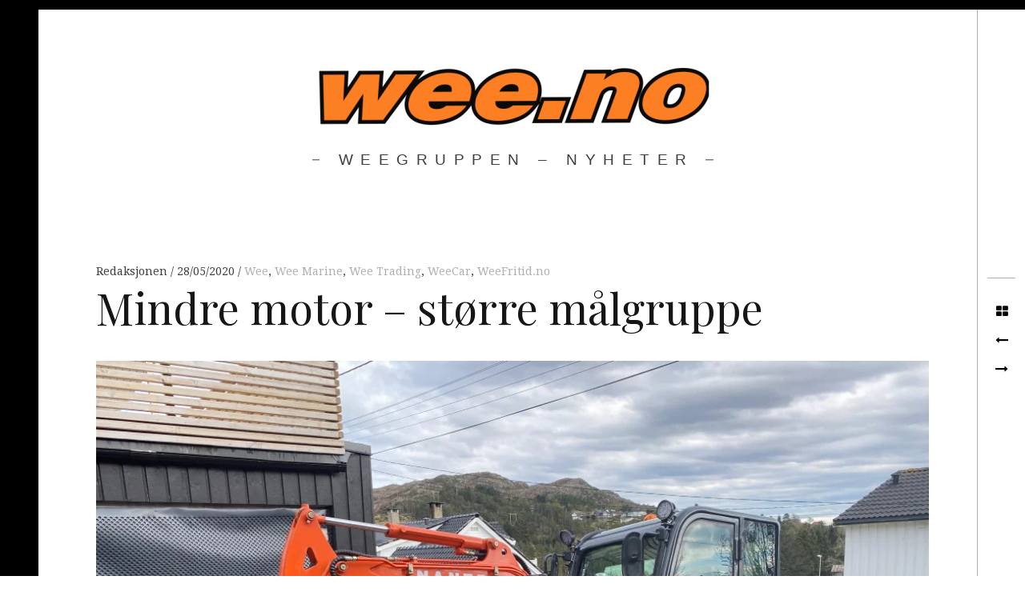

--- FILE ---
content_type: text/html; charset=UTF-8
request_url: https://nyheter.wee.no/?p=1739
body_size: 9352
content:
<!DOCTYPE html>
<!--[if IE 9]>
<html class="ie9 lt-ie10" lang="nb-NO"> <![endif]-->
<!--[if (gt IE 9)|!(IE)]><!-->
<html lang="nb-NO"> <!--<![endif]-->
<head>
	<meta charset="UTF-8">
	<meta name="viewport" content="width=device-width, height=device-height, initial-scale=1, user-scalable=no">
	<link rel="profile" href="http://gmpg.org/xfn/11">
	<link rel="pingback" href="https://nyheter.wee.no/xmlrpc.php">

	<link href="https://fonts.googleapis.com" rel="preconnect" crossorigin><link href="https://fonts.gstatic.com" rel="preconnect" crossorigin><title>Mindre motor – større målgruppe</title>
<link rel='dns-prefetch' href='//secure.gravatar.com' />
<link rel='dns-prefetch' href='//v0.wordpress.com' />
<link rel='dns-prefetch' href='//fonts.googleapis.com' />
<link rel='dns-prefetch' href='//s.w.org' />
<link rel='dns-prefetch' href='//i0.wp.com' />
<link rel='dns-prefetch' href='//i1.wp.com' />
<link rel='dns-prefetch' href='//i2.wp.com' />
<link rel="alternate" type="application/rss+xml" title=" &raquo; strøm" href="https://nyheter.wee.no" />
<link rel="alternate" type="application/rss+xml" title=" &raquo; kommentarstrøm" href="https://nyheter.wee.no/?feed=comments-rss2" />
<!-- This site uses the Google Analytics by ExactMetrics plugin v6.3.0 - Using Analytics tracking - https://www.exactmetrics.com/ -->
<!-- Note: ExactMetrics is not currently configured on this site. The site owner needs to authenticate with Google Analytics in the ExactMetrics settings panel. -->
<!-- No UA code set -->
<!-- / Google Analytics by ExactMetrics -->
		<script type="text/javascript">
			window._wpemojiSettings = {"baseUrl":"https:\/\/s.w.org\/images\/core\/emoji\/13.0.0\/72x72\/","ext":".png","svgUrl":"https:\/\/s.w.org\/images\/core\/emoji\/13.0.0\/svg\/","svgExt":".svg","source":{"concatemoji":"https:\/\/nyheter.wee.no\/wp-includes\/js\/wp-emoji-release.min.js?ver=5.5.17"}};
			!function(e,a,t){var n,r,o,i=a.createElement("canvas"),p=i.getContext&&i.getContext("2d");function s(e,t){var a=String.fromCharCode;p.clearRect(0,0,i.width,i.height),p.fillText(a.apply(this,e),0,0);e=i.toDataURL();return p.clearRect(0,0,i.width,i.height),p.fillText(a.apply(this,t),0,0),e===i.toDataURL()}function c(e){var t=a.createElement("script");t.src=e,t.defer=t.type="text/javascript",a.getElementsByTagName("head")[0].appendChild(t)}for(o=Array("flag","emoji"),t.supports={everything:!0,everythingExceptFlag:!0},r=0;r<o.length;r++)t.supports[o[r]]=function(e){if(!p||!p.fillText)return!1;switch(p.textBaseline="top",p.font="600 32px Arial",e){case"flag":return s([127987,65039,8205,9895,65039],[127987,65039,8203,9895,65039])?!1:!s([55356,56826,55356,56819],[55356,56826,8203,55356,56819])&&!s([55356,57332,56128,56423,56128,56418,56128,56421,56128,56430,56128,56423,56128,56447],[55356,57332,8203,56128,56423,8203,56128,56418,8203,56128,56421,8203,56128,56430,8203,56128,56423,8203,56128,56447]);case"emoji":return!s([55357,56424,8205,55356,57212],[55357,56424,8203,55356,57212])}return!1}(o[r]),t.supports.everything=t.supports.everything&&t.supports[o[r]],"flag"!==o[r]&&(t.supports.everythingExceptFlag=t.supports.everythingExceptFlag&&t.supports[o[r]]);t.supports.everythingExceptFlag=t.supports.everythingExceptFlag&&!t.supports.flag,t.DOMReady=!1,t.readyCallback=function(){t.DOMReady=!0},t.supports.everything||(n=function(){t.readyCallback()},a.addEventListener?(a.addEventListener("DOMContentLoaded",n,!1),e.addEventListener("load",n,!1)):(e.attachEvent("onload",n),a.attachEvent("onreadystatechange",function(){"complete"===a.readyState&&t.readyCallback()})),(n=t.source||{}).concatemoji?c(n.concatemoji):n.wpemoji&&n.twemoji&&(c(n.twemoji),c(n.wpemoji)))}(window,document,window._wpemojiSettings);
		</script>
		<style type="text/css">
img.wp-smiley,
img.emoji {
	display: inline !important;
	border: none !important;
	box-shadow: none !important;
	height: 1em !important;
	width: 1em !important;
	margin: 0 .07em !important;
	vertical-align: -0.1em !important;
	background: none !important;
	padding: 0 !important;
}
</style>
	<link rel='stylesheet' id='customify-font-stylesheet-0-css'  href='https://fonts.googleapis.com/css2?family=Playfair%20Display:ital,wght@0,400;0,500;0,600;0,700;0,800;0,900;1,400;1,500;1,600;1,700;1,800;1,900&#038;display=swap' type='text/css' media='all' />
<link rel='stylesheet' id='wp-block-library-css'  href='https://nyheter.wee.no/wp-includes/css/dist/block-library/style.min.css?ver=5.5.17' type='text/css' media='all' />
<style id='wp-block-library-inline-css' type='text/css'>
.has-text-align-justify{text-align:justify;}
</style>
<link rel='stylesheet' id='style2-os-css-css'  href='https://nyheter.wee.no/wp-content/plugins/gallery-video/style/style2-os.css?ver=5.5.17' type='text/css' media='all' />
<link rel='stylesheet' id='lightbox-css-css'  href='https://nyheter.wee.no/wp-content/plugins/gallery-video/style/lightbox.css?ver=5.5.17' type='text/css' media='all' />
<link rel='stylesheet' id='videogallery-all-css-css'  href='https://nyheter.wee.no/wp-content/plugins/gallery-video/style/videogallery-all.css?ver=5.5.17' type='text/css' media='all' />
<link rel='stylesheet' id='fontawesome-css-css'  href='https://nyheter.wee.no/wp-content/plugins/gallery-video/style/css/font-awesome.css?ver=5.5.17' type='text/css' media='all' />
<link rel='stylesheet' id='exactmetrics-popular-posts-style-css'  href='https://nyheter.wee.no/wp-content/plugins/google-analytics-dashboard-for-wp/assets/css/frontend.min.css?ver=6.3.0' type='text/css' media='all' />
<link rel='stylesheet' id='hive-font-awesome-style-css'  href='https://nyheter.wee.no/wp-content/themes/hive/assets/css/font-awesome.css?ver=4.2.0' type='text/css' media='all' />
<link rel='stylesheet' id='hive-style-css'  href='https://nyheter.wee.no/wp-content/themes/hive/style.css?ver=5.5.17' type='text/css' media='all' />
<link rel='stylesheet' id='hive-fonts-css'  href='//fonts.googleapis.com/css?family=Droid+Serif%3A400%2C700%2C400italic%7CPlayfair+Display%3A400%2C700%2C900%2C400italic%2C700italic%2C900italic&#038;subset=latin%2Clatin-ext' type='text/css' media='all' />
<!-- Inline jetpack_facebook_likebox -->
<style id='jetpack_facebook_likebox-inline-css' type='text/css'>
.widget_facebook_likebox {
	overflow: hidden;
}

</style>
<link rel='stylesheet' id='social-logos-css'  href='https://nyheter.wee.no/wp-content/plugins/jetpack/_inc/social-logos/social-logos.min.css?ver=9.0.5' type='text/css' media='all' />
<link rel='stylesheet' id='jetpack_css-css'  href='https://nyheter.wee.no/wp-content/plugins/jetpack/css/jetpack.css?ver=9.0.5' type='text/css' media='all' />
<script type='text/javascript' src='https://nyheter.wee.no/wp-includes/js/jquery/jquery.js?ver=1.12.4-wp' id='jquery-core-js'></script>
<script type='text/javascript' id='jetpack_related-posts-js-extra'>
/* <![CDATA[ */
var related_posts_js_options = {"post_heading":"h4"};
/* ]]> */
</script>
<script type='text/javascript' src='https://nyheter.wee.no/wp-content/plugins/jetpack/_inc/build/related-posts/related-posts.min.js?ver=20191011' id='jetpack_related-posts-js'></script>
<script type='text/javascript' src='https://nyheter.wee.no/wp-includes/js/swfobject.js?ver=2.2-20120417' id='swfobject-js'></script>
<script type='text/javascript' src='https://v0.wordpress.com/js/videopress.js?ver=1.09' id='videopress-js'></script>
<link rel="https://api.w.org/" href="https://nyheter.wee.no/index.php?rest_route=/" /><link rel="alternate" type="application/json" href="https://nyheter.wee.no/index.php?rest_route=/wp/v2/posts/1739" /><link rel="EditURI" type="application/rsd+xml" title="RSD" href="https://nyheter.wee.no/xmlrpc.php?rsd" />
<link rel="wlwmanifest" type="application/wlwmanifest+xml" href="https://nyheter.wee.no/wp-includes/wlwmanifest.xml" /> 
<link rel='prev' title='– Enorm interesse for bensindrevne fliskuttere' href='https://nyheter.wee.no/?p=1735' />
<link rel='next' title='Senterfestet badebrygge til sommeren i Norge' href='https://nyheter.wee.no/?p=1746' />
<meta name="generator" content="WordPress 5.5.17" />
<link rel="canonical" href="https://nyheter.wee.no/?p=1739" />
<link rel='shortlink' href='https://wp.me/p5Yg58-s3' />
<link rel="alternate" type="application/json+oembed" href="https://nyheter.wee.no/index.php?rest_route=%2Foembed%2F1.0%2Fembed&#038;url=https%3A%2F%2Fnyheter.wee.no%2F%3Fp%3D1739" />
<link rel="alternate" type="text/xml+oembed" href="https://nyheter.wee.no/index.php?rest_route=%2Foembed%2F1.0%2Fembed&#038;url=https%3A%2F%2Fnyheter.wee.no%2F%3Fp%3D1739&#038;format=xml" />
<style type='text/css'>img#wpstats{display:none}</style>
<!-- Jetpack Open Graph Tags -->
<meta property="og:type" content="article" />
<meta property="og:title" content="Mindre motor – større målgruppe" />
<meta property="og:url" content="https://nyheter.wee.no/?p=1739" />
<meta property="og:description" content="Wee.no lanserer nå en oppgradert versjon av den populære mini-graveren Nante NT18 DR. En ny og mindre motor er oppskriften for å nå en større brukergruppe. Nå lanseres NT18 DR, som baserer seg på W…" />
<meta property="article:published_time" content="2020-05-28T08:39:14+00:00" />
<meta property="article:modified_time" content="2020-05-28T08:42:25+00:00" />
<meta property="og:image" content="https://i2.wp.com/nyheter.wee.no/wp-content/uploads/2020/05/IMG_4494.jpg?fit=1200%2C900&amp;ssl=1" />
<meta property="og:image:width" content="1200" />
<meta property="og:image:height" content="900" />
<meta property="og:locale" content="nb_NO" />
<meta name="twitter:text:title" content="Mindre motor – større målgruppe" />
<meta name="twitter:image" content="https://i2.wp.com/nyheter.wee.no/wp-content/uploads/2020/05/IMG_4494.jpg?fit=1200%2C900&#038;ssl=1&#038;w=640" />
<meta name="twitter:card" content="summary_large_image" />

<!-- End Jetpack Open Graph Tags -->
			<style id="customify_output_style">
				blockquote a:hover,
 .format-quote .edit-link a:hover,
 .content-quote blockquote:before,
 .widget a:hover,
 .widget_blog_subscription input[type="submit"],
 .widget_blog_subscription a:hover,
 blockquote a:hover { color: #ffeb00; }
select:focus,
 textarea:focus,
 input[type="text"]:focus,
 input[type="password"]:focus,
 input[type="datetime"]:focus,
 input[type="datetime-local"]:focus,
 input[type="date"]:focus,
 input[type="month"]:focus,
 input[type="time"]:focus,
 input[type="week"]:focus,
 input[type="number"]:focus,
 input[type="email"]:focus,
 input[type="url"]:focus,
 input[type="search"]:focus,
 input[type="tel"]:focus,
 input[type="color"]:focus,
 .form-control:focus { outline-color: #ffeb00; }
.widget_blog_subscription input[type="submit"] { border-color: #ffeb00; }
.highlight:before,
 .archive__grid .accent-box,
 .sticky:after,
 .content-quote blockquote:after { background: #ffeb00; }
.content-quote blockquote:after{
			-webkit-box-shadow: #ffeb00 5.5em 0 0;
					box-shadow: #ffeb00 5.5em 0 0;
		}.sticky, .sticky a, .sticky .posted-on a, .sticky .entry-title{color: #000000}.site-title a, h1, h2, h3, blockquote, .dropcap, .single .entry-content:before, .page .entry-content:before { color: #171617; }
body, .posted-on a, .posted-by a, .entry-title a { color: #3d3e40; }
#infinite-footer, .site-footer { background-color: #000000; }
.site-footer a, #infinite-footer .blog-info a, #infinite-footer .blog-credits a { color: #ffffff; }

@media screen and (min-width: 1000px) { 

	body:before, body:after { background: #000000; }

}
			</style>
			<style id="customify_fonts_output">
	
.dropcap, .single .entry-content:before, .page .entry-content:before, .site-title, h1, h2, h3, h4, h5, h6, .fs-36px, .archive__grid .entry-title, blockquote {
font-family: "Playfair Display";
}


html body, blockquote cite, .widget, div.sharedaddy .sd-social h3.sd-title {
font-family: "Droid Serif";
}

</style>
			
	<!--[if !IE]><!-->
	<script>
		if (/*@cc_on!@*/false) {
			document.documentElement.className += ' ie10';
		}
	</script>
	<!--<![endif]-->
</head>

<body class="post-template-default single single-post postid-1739 single-format-standard group-blog has-site-logo">
<div id="page" class="hfeed site">

	<a class="skip-link screen-reader-text" href="#content">Skip to content</a>

	<header id="masthead" class="site-header" role="banner">

		<div class="container">
			<div class="site-branding">
				<a href="https://nyheter.wee.no/" class="site-logo-link" rel="home" itemprop="url"><img width="501" height="100" src="https://i0.wp.com/nyheter.wee.no/wp-content/uploads/2017/05/Wee.no_-e1494445690757.png?fit=501%2C100&amp;ssl=1" class="site-logo attachment-hive-site-logo" alt="" loading="lazy" data-size="hive-site-logo" itemprop="logo" data-attachment-id="736" data-permalink="https://nyheter.wee.no/?attachment_id=736" data-orig-file="https://i0.wp.com/nyheter.wee.no/wp-content/uploads/2017/05/Wee.no_-e1494445690757.png?fit=501%2C100&amp;ssl=1" data-orig-size="501,100" data-comments-opened="0" data-image-meta="{&quot;aperture&quot;:&quot;0&quot;,&quot;credit&quot;:&quot;&quot;,&quot;camera&quot;:&quot;&quot;,&quot;caption&quot;:&quot;&quot;,&quot;created_timestamp&quot;:&quot;0&quot;,&quot;copyright&quot;:&quot;&quot;,&quot;focal_length&quot;:&quot;0&quot;,&quot;iso&quot;:&quot;0&quot;,&quot;shutter_speed&quot;:&quot;0&quot;,&quot;title&quot;:&quot;&quot;,&quot;orientation&quot;:&quot;0&quot;}" data-image-title="Wee.no" data-image-description="" data-medium-file="https://i0.wp.com/nyheter.wee.no/wp-content/uploads/2017/05/Wee.no_-e1494445690757.png?fit=300%2C60&amp;ssl=1" data-large-file="https://i0.wp.com/nyheter.wee.no/wp-content/uploads/2017/05/Wee.no_-e1494445690757.png?fit=501%2C100&amp;ssl=1" /></a>
				<h1 class="site-title site-title--small">
					<a href="https://nyheter.wee.no/" rel="home">
											</a>
				</h1>

				<div class="site-description">
					<span class="site-description-text">Weegruppen &#8211; Nyheter</span>
				</div>
			</div>

			<nav id="site-navigation" class="main-navigation" role="navigation">
				<h5 class="screen-reader-text">Main navigation</h5>
							</nav><!-- #site-navigation -->
		</div>

	</header><!-- #masthead -->

	<div id="content" class="site-content">

		<div class="container">
	<div id="primary" class="content-area">
		<main id="main" class="site-main" role="main">

			
<article id="post-1739" class="post-1739 post type-post status-publish format-standard has-post-thumbnail hentry category-wee-uncategorized category-wee-marine category-wee-trading category-weecar category-weefritid-no ">
	
	<header class="entry-header">

		<div class="entry-meta">
			<span class="posted-by"> <span class="author vcard">
					<a class="url fn n" href="https://nyheter.wee.no/?author=2">Redaksjonen
					</a>
				</span></span>
<span class="posted-on"><a href="https://nyheter.wee.no/?p=1739" rel="bookmark"><time class="entry-date published" datetime="2020-05-28T09:39:14+02:00">28/05/2020</time></a></span>				<span class="cat-links">
					<a href="https://nyheter.wee.no/?cat=1" rel="category">Wee</a>, <a href="https://nyheter.wee.no/?cat=3" rel="category">Wee Marine</a>, <a href="https://nyheter.wee.no/?cat=6" rel="category">Wee Trading</a>, <a href="https://nyheter.wee.no/?cat=7" rel="category">WeeCar</a>, <a href="https://nyheter.wee.no/?cat=5" rel="category">WeeFritid.no</a>				</span>
					</div>
		<h1 class="entry-title">Mindre motor &ndash; st&oslash;rre m&aring;lgruppe
</h1>
	</header><!-- .entry-header -->

			<div class="entry-featured  entry-thumbnail">
			<img width="1024" height="768" src="https://i2.wp.com/nyheter.wee.no/wp-content/uploads/2020/05/IMG_4494.jpg?fit=1024%2C768&amp;ssl=1" class="attachment-hive-single-image size-hive-single-image wp-post-image" alt="" loading="lazy" srcset="https://i2.wp.com/nyheter.wee.no/wp-content/uploads/2020/05/IMG_4494.jpg?w=4032&amp;ssl=1 4032w, https://i2.wp.com/nyheter.wee.no/wp-content/uploads/2020/05/IMG_4494.jpg?resize=300%2C225&amp;ssl=1 300w, https://i2.wp.com/nyheter.wee.no/wp-content/uploads/2020/05/IMG_4494.jpg?resize=768%2C576&amp;ssl=1 768w, https://i2.wp.com/nyheter.wee.no/wp-content/uploads/2020/05/IMG_4494.jpg?resize=1024%2C768&amp;ssl=1 1024w, https://i2.wp.com/nyheter.wee.no/wp-content/uploads/2020/05/IMG_4494.jpg?resize=450%2C338&amp;ssl=1 450w, https://i2.wp.com/nyheter.wee.no/wp-content/uploads/2020/05/IMG_4494.jpg?resize=800%2C600&amp;ssl=1 800w, https://i2.wp.com/nyheter.wee.no/wp-content/uploads/2020/05/IMG_4494.jpg?w=1880&amp;ssl=1 1880w, https://i2.wp.com/nyheter.wee.no/wp-content/uploads/2020/05/IMG_4494.jpg?w=2820&amp;ssl=1 2820w" sizes="(max-width: 1024px) 100vw, 1024px" data-attachment-id="1740" data-permalink="https://nyheter.wee.no/?attachment_id=1740" data-orig-file="https://i2.wp.com/nyheter.wee.no/wp-content/uploads/2020/05/IMG_4494.jpg?fit=4032%2C3024&amp;ssl=1" data-orig-size="4032,3024" data-comments-opened="0" data-image-meta="{&quot;aperture&quot;:&quot;1.8&quot;,&quot;credit&quot;:&quot;&quot;,&quot;camera&quot;:&quot;iPhone 11 Pro Max&quot;,&quot;caption&quot;:&quot;&quot;,&quot;created_timestamp&quot;:&quot;1588178983&quot;,&quot;copyright&quot;:&quot;&quot;,&quot;focal_length&quot;:&quot;4.25&quot;,&quot;iso&quot;:&quot;32&quot;,&quot;shutter_speed&quot;:&quot;0.0016474464579901&quot;,&quot;title&quot;:&quot;&quot;,&quot;orientation&quot;:&quot;1&quot;}" data-image-title="IMG_4494" data-image-description="" data-medium-file="https://i2.wp.com/nyheter.wee.no/wp-content/uploads/2020/05/IMG_4494.jpg?fit=300%2C225&amp;ssl=1" data-large-file="https://i2.wp.com/nyheter.wee.no/wp-content/uploads/2020/05/IMG_4494.jpg?fit=940%2C705&amp;ssl=1" />					</div>
	
	<div class="entry-content" data-first_letter="W">
		<h3>Wee.no lanserer nå en oppgradert versjon av den populære mini-graveren Nante NT18 DR. En ny og mindre motor er oppskriften for å nå en større brukergruppe.</h3>
<p>Nå lanseres <span style="color: #008000;"><a style="color: #008000;" href="https://www.wee.no/gravemaskiner/gravemaskin-nt18dr-teleskop-understell" target="_blank">NT18 DR</a></span>, som baserer seg på WeeGruppens to år gamle bestselger. 2-tonneren er utstyrt med et oppvarmet styrehus med vindusviskere og åpnbare sideruter, og kommer med forlenget stikke på 1,4 meter som gir en gravedybde på opp til 2,4 meter. Dette en lett håndterbar maskin tilpasset små og mellomstore oppdrag som gartnervirksomhet, drenering, mudring, såling og landskapsarbeid.</p>
<figure id="attachment_1717" aria-describedby="caption-attachment-1717" style="width: 768px" class="wp-caption alignright"><a href="https://i1.wp.com/nyheter.wee.no/wp-content/uploads/2020/04/Jan_Sigurd_Bakken_WeeGruppen_2.jpeg?ssl=1" rel="attachment wp-att-1717"><img data-attachment-id="1717" data-permalink="https://nyheter.wee.no/?attachment_id=1717" data-orig-file="https://i1.wp.com/nyheter.wee.no/wp-content/uploads/2020/04/Jan_Sigurd_Bakken_WeeGruppen_2.jpeg?fit=3384%2C3805&amp;ssl=1" data-orig-size="3384,3805" data-comments-opened="0" data-image-meta="{&quot;aperture&quot;:&quot;9.5&quot;,&quot;credit&quot;:&quot;&quot;,&quot;camera&quot;:&quot;ILCE-7M2&quot;,&quot;caption&quot;:&quot;&quot;,&quot;created_timestamp&quot;:&quot;1588068349&quot;,&quot;copyright&quot;:&quot;&quot;,&quot;focal_length&quot;:&quot;27&quot;,&quot;iso&quot;:&quot;100&quot;,&quot;shutter_speed&quot;:&quot;0.008&quot;,&quot;title&quot;:&quot;&quot;,&quot;orientation&quot;:&quot;0&quot;}" data-image-title="Jan_Sigurd_Bakken_WeeGruppen_2" data-image-description="" data-medium-file="https://i1.wp.com/nyheter.wee.no/wp-content/uploads/2020/04/Jan_Sigurd_Bakken_WeeGruppen_2.jpeg?fit=267%2C300&amp;ssl=1" data-large-file="https://i1.wp.com/nyheter.wee.no/wp-content/uploads/2020/04/Jan_Sigurd_Bakken_WeeGruppen_2.jpeg?fit=911%2C1024&amp;ssl=1" loading="lazy" class="size-medium_large wp-image-1717" src="https://i1.wp.com/nyheter.wee.no/wp-content/uploads/2020/04/Jan_Sigurd_Bakken_WeeGruppen_2.jpeg?resize=768%2C864&#038;ssl=1" alt="Maskinansvarlig i Wee.no, Jan Sigurd Bakken. " width="768" height="864" srcset="https://i1.wp.com/nyheter.wee.no/wp-content/uploads/2020/04/Jan_Sigurd_Bakken_WeeGruppen_2.jpeg?resize=768%2C864&amp;ssl=1 768w, https://i1.wp.com/nyheter.wee.no/wp-content/uploads/2020/04/Jan_Sigurd_Bakken_WeeGruppen_2.jpeg?resize=267%2C300&amp;ssl=1 267w, https://i1.wp.com/nyheter.wee.no/wp-content/uploads/2020/04/Jan_Sigurd_Bakken_WeeGruppen_2.jpeg?resize=911%2C1024&amp;ssl=1 911w, https://i1.wp.com/nyheter.wee.no/wp-content/uploads/2020/04/Jan_Sigurd_Bakken_WeeGruppen_2.jpeg?resize=450%2C506&amp;ssl=1 450w, https://i1.wp.com/nyheter.wee.no/wp-content/uploads/2020/04/Jan_Sigurd_Bakken_WeeGruppen_2.jpeg?resize=1024%2C1151&amp;ssl=1 1024w, https://i1.wp.com/nyheter.wee.no/wp-content/uploads/2020/04/Jan_Sigurd_Bakken_WeeGruppen_2.jpeg?resize=534%2C600&amp;ssl=1 534w, https://i1.wp.com/nyheter.wee.no/wp-content/uploads/2020/04/Jan_Sigurd_Bakken_WeeGruppen_2.jpeg?w=1880&amp;ssl=1 1880w, https://i1.wp.com/nyheter.wee.no/wp-content/uploads/2020/04/Jan_Sigurd_Bakken_WeeGruppen_2.jpeg?w=2820&amp;ssl=1 2820w" sizes="(max-width: 768px) 100vw, 768px" data-recalc-dims="1" /></a><figcaption id="caption-attachment-1717" class="wp-caption-text">Maskinansvarlig i Wee.no, Jan Sigurd Bakken.</figcaption></figure>
<p>Den største oppgraderingen består i at den tidligere Laidong dieselmotoren, som yter 19 kW, nå er byttet ut med en <span style="color: #008000;"><a style="color: #008000;" href="https://www.wee.no/gravemaskiner/gravemaskin-nt18dr-teleskop-understell" target="_blank">Perkins diesel på 15 kW</a></span>. En modelloppgradering med redusert motoreffekt er ikke vanlig, men dette er gjort av flere grunner, forklarer maskinansvarlig i Wee.no, Jan Sigurd Bakken.</p>
<p>– For å møte EU sine stadig strengere utslippskrav – en utvikling som ledes an i det tyske markedet – har produsenten Jianxi Nante Construction Machinery Co. Ltd valgt å oppgradere til en renere og mer driftsikker motor. At den nye Perkins-motoren yter under 15 kW gjør dessuten at kravene om maskinførerbevis og årlig kontroll og sertifisering bortfaller. Dermed tilhører NT18 en ny generasjon «grønne» gravere som samtidig er tilgjengelig for flere, forklarer Bakken.</p>
<p>–  Mindre motoreffekt betyr også litt mindre pumpekapasitet, men maskinen fremstår vel så kraftig som forgjengeren. En annen forskjell er at støy og vibrasjoner reduseres betydelig. Samlet sett gjør dette NT18 DR til et godt eksempel på at «down-sizing» kan fungere bra i en tid der bærekraft blir stadig vikigere, avslutter Jan Sigurd Bakken i Wee.no.</p>
<p>Les mer om den nye modellen, og <span style="color: #008000;"><a style="color: #008000;" href="https://www.wee.no/gravemaskiner/gravemaskin-nt18dr-teleskop-understell" target="_blank">se prisen her.</a></span></p>
<p><span class="alignnone"><a href="https://i0.wp.com/nyheter.wee.no/wp-content/uploads/2020/05/IMG_4545.jpg?ssl=1" rel="attachment wp-att-1742"><img data-attachment-id="1742" data-permalink="https://nyheter.wee.no/?attachment_id=1742" data-orig-file="https://i0.wp.com/nyheter.wee.no/wp-content/uploads/2020/05/IMG_4545.jpg?fit=3024%2C4032&amp;ssl=1" data-orig-size="3024,4032" data-comments-opened="0" data-image-meta="{&quot;aperture&quot;:&quot;1.8&quot;,&quot;credit&quot;:&quot;&quot;,&quot;camera&quot;:&quot;iPhone 11 Pro Max&quot;,&quot;caption&quot;:&quot;&quot;,&quot;created_timestamp&quot;:&quot;1588183419&quot;,&quot;copyright&quot;:&quot;&quot;,&quot;focal_length&quot;:&quot;4.25&quot;,&quot;iso&quot;:&quot;32&quot;,&quot;shutter_speed&quot;:&quot;0.0007587253414264&quot;,&quot;title&quot;:&quot;&quot;,&quot;orientation&quot;:&quot;0&quot;}" data-image-title="IMG_4545" data-image-description="" data-medium-file="https://i0.wp.com/nyheter.wee.no/wp-content/uploads/2020/05/IMG_4545.jpg?fit=225%2C300&amp;ssl=1" data-large-file="https://i0.wp.com/nyheter.wee.no/wp-content/uploads/2020/05/IMG_4545.jpg?fit=768%2C1024&amp;ssl=1" loading="lazy" class="alignnone size-medium_large wp-image-1742" src="https://i0.wp.com/nyheter.wee.no/wp-content/uploads/2020/05/IMG_4545.jpg?resize=768%2C1024&#038;ssl=1" alt="IMG_4545" width="768" height="1024" srcset="https://i0.wp.com/nyheter.wee.no/wp-content/uploads/2020/05/IMG_4545.jpg?resize=768%2C1024&amp;ssl=1 768w, https://i0.wp.com/nyheter.wee.no/wp-content/uploads/2020/05/IMG_4545.jpg?resize=225%2C300&amp;ssl=1 225w, https://i0.wp.com/nyheter.wee.no/wp-content/uploads/2020/05/IMG_4545.jpg?resize=450%2C600&amp;ssl=1 450w, https://i0.wp.com/nyheter.wee.no/wp-content/uploads/2020/05/IMG_4545.jpg?resize=1024%2C1365&amp;ssl=1 1024w, https://i0.wp.com/nyheter.wee.no/wp-content/uploads/2020/05/IMG_4545.jpg?w=1880&amp;ssl=1 1880w, https://i0.wp.com/nyheter.wee.no/wp-content/uploads/2020/05/IMG_4545.jpg?w=2820&amp;ssl=1 2820w" sizes="(max-width: 768px) 100vw, 768px" data-recalc-dims="1" /></a></span></p>
<p>&nbsp;</p>
<div class="sharedaddy sd-sharing-enabled"><div class="robots-nocontent sd-block sd-social sd-social-icon sd-sharing"><h3 class="sd-title">Del dette:</h3><div class="sd-content"><ul><li class="share-twitter"><a rel="nofollow noopener noreferrer" data-shared="sharing-twitter-1739" class="share-twitter sd-button share-icon no-text" href="https://nyheter.wee.no/?p=1739&amp;share=twitter" target="_blank" title="Klikk for å dele på Twitter"><span></span><span class="sharing-screen-reader-text">Klikk for å dele på Twitter(åpnes i en ny fane)</span></a></li><li class="share-facebook"><a rel="nofollow noopener noreferrer" data-shared="sharing-facebook-1739" class="share-facebook sd-button share-icon no-text" href="https://nyheter.wee.no/?p=1739&amp;share=facebook" target="_blank" title="Klikk for å dele på Facebook"><span></span><span class="sharing-screen-reader-text">Klikk for å dele på Facebook(åpnes i en ny fane)</span></a></li><li class="share-end"></li></ul></div></div></div>
<div id='jp-relatedposts' class='jp-relatedposts' >
	<h3 class="jp-relatedposts-headline"><em>Relatert</em></h3>
</div>	</div><!-- .entry-content -->

	
	<footer class="entry-footer">
		Posted in <a href="https://nyheter.wee.no/?cat=1" rel="category">Wee</a>, <a href="https://nyheter.wee.no/?cat=3" rel="category">Wee Marine</a>, <a href="https://nyheter.wee.no/?cat=6" rel="category">Wee Trading</a>, <a href="https://nyheter.wee.no/?cat=7" rel="category">WeeCar</a>, <a href="https://nyheter.wee.no/?cat=5" rel="category">WeeFritid.no</a>. Bookmark the <a href="https://nyheter.wee.no/?p=1739" rel="bookmark">permalink</a>.	</footer><!-- .entry-footer -->

</article><!-- #post-## -->
		</main><!-- #main -->
	</div><!-- #primary -->

</div><!-- .container -->

</div><!-- #content -->

<footer id="colophon" class="site-footer" role="contentinfo">
	<div class="container">
		<div class="grid">
			<div class="grid__item  site-info">
			
				© Wee Gruppen | by <a href="http://kakibue.no" rel="designer">Kakibue Media</a>.			</div><!-- .site-info -->
			</div><!-- .site-info -->
			</div><!-- .site-info -->

			<div class="grid__item  footer-navigation">
				<div class="nav  nav--footer"><ul>
<li ><a href="https://nyheter.wee.no/">Hjem</a></li><li class="page_item page-item-620"><a href="https://nyheter.wee.no/?page_id=620">Dropper kurs – mister forsikringserstatning</a></li>
<li class="page_item page-item-12"><a href="https://nyheter.wee.no/?page_id=12">Kontakt</a></li>
<li class="page_item page-item-67"><a href="https://nyheter.wee.no/?page_id=67">Video</a></li>
</ul></div>
			</div>
		</div>
	</div><!-- .site-footer .container -->
</footer><!-- #colophon -->
</div><!-- #page -->

	<div class="toolbar">
		<div class="toolbar__head">
			<nav id="social-navigation" class="toolbar-navigation" role="navigation">
				<h5 class="screen-reader-text">Secondary navigation</h5>
							</nav>
			<!-- #social-navigation -->
		</div>
		<div class="toolbar__body">
						<nav class="navigation post-navigation" role="navigation">
				<h1 class="screen-reader-text">Post navigation</h1>

				<div class="nav-links">
					<div class="nav-home"><a href="https://nyheter.wee.no"><i class="fa fa-th-large"></i></a></div><div class="nav-previous"><a href="https://nyheter.wee.no/?p=1735" rel="prev"><i class="fa fa-long-arrow-left prev-arrow"></i><span>– Enorm interesse for bensindrevne fliskuttere</span></a></div><div class="nav-next"><a href="https://nyheter.wee.no/?p=1746" rel="next"><span>Senterfestet badebrygge til sommeren i Norge</span><i class="fa fa-long-arrow-right next-arrow"></i></a></div>				</div>
				<!-- .nav-links -->
			</nav><!-- .navigation -->
				</div>
	</div>
					<script>
						let customifyTriggerFontsLoadedEvents = function() {
							// Trigger the 'wf-active' event, just like Web Font Loader would do.
							window.dispatchEvent(new Event('wf-active'));
							// Add the 'wf-active' class on the html element, just like Web Font Loader would do.
							document.getElementsByTagName('html')[0].classList.add('wf-active');
						}

						// Try to use the modern FontFaceSet browser APIs.
						if ( typeof document.fonts !== 'undefined' && typeof document.fonts.ready !== 'undefined' ) {
							document.fonts.ready.then(customifyTriggerFontsLoadedEvents);
						} else {
							// Fallback to just waiting a little bit and then triggering the events for older browsers.
							window.addEventListener('load', function() {
								setTimeout( customifyTriggerFontsLoadedEvents, 300 );
							});
						}
					</script>
					
	<script type="text/javascript">
		window.WPCOM_sharing_counts = {"https:\/\/nyheter.wee.no\/?p=1739":1739};
	</script>
				<script type='text/javascript' src='https://nyheter.wee.no/wp-content/plugins/jetpack/_inc/build/photon/photon.min.js?ver=20191001' id='jetpack-photon-js'></script>
<script type='text/javascript' src='https://nyheter.wee.no/wp-includes/js/imagesloaded.min.js?ver=4.1.4' id='imagesloaded-js'></script>
<script type='text/javascript' src='https://nyheter.wee.no/wp-includes/js/masonry.min.js?ver=4.2.2' id='masonry-js'></script>
<script type='text/javascript' src='https://nyheter.wee.no/wp-content/themes/hive/assets/js/imagesloaded.js?ver=3.1.8' id='hive-imagesloaded-js'></script>
<script type='text/javascript' src='https://nyheter.wee.no/wp-content/themes/hive/assets/js/jquery.hoverIntent.js?ver=1.8.0' id='hive-hoverintent-js'></script>
<script type='text/javascript' src='https://nyheter.wee.no/wp-content/themes/hive/assets/js/velocity.js?ver=1.1.0' id='hive-velocity-js'></script>
<script type='text/javascript' src='https://nyheter.wee.no/wp-content/themes/hive/assets/js/main.js?ver=1.0.0' id='hive-scripts-js'></script>
<script type='text/javascript' id='jetpack-facebook-embed-js-extra'>
/* <![CDATA[ */
var jpfbembed = {"appid":"249643311490","locale":"nb_NO"};
/* ]]> */
</script>
<script type='text/javascript' src='https://nyheter.wee.no/wp-content/plugins/jetpack/_inc/build/facebook-embed.min.js' id='jetpack-facebook-embed-js'></script>
<script type='text/javascript' src='https://nyheter.wee.no/wp-includes/js/wp-embed.min.js?ver=5.5.17' id='wp-embed-js'></script>
<script type='text/javascript' id='jetpack-carousel-js-extra'>
/* <![CDATA[ */
var jetpackCarouselStrings = {"widths":[370,700,1000,1200,1400,2000],"is_logged_in":"","lang":"nb","ajaxurl":"https:\/\/nyheter.wee.no\/wp-admin\/admin-ajax.php","nonce":"8e2db8c0cc","display_exif":"1","display_comments":"1","display_geo":"1","single_image_gallery":"1","single_image_gallery_media_file":"","background_color":"black","comment":"Kommenter","post_comment":"Send inn kommentar","write_comment":"Skriv en kommentar...","loading_comments":"Laster kommentarer...","download_original":"Vis fullst\u00f8rrelse <span class=\"photo-size\">{0}<span class=\"photo-size-times\">\u00d7<\/span>{1}<\/span>","no_comment_text":"Vennligst ta med noe tekst i din kommentar.","no_comment_email":"Vennligst oppgi en e-postadresse for \u00e5 kommentere.","no_comment_author":"Vennligst oppgi ditt navn for \u00e5 kommentere.","comment_post_error":"Beklager, men det oppsto en feil ved innsending av din kommentar. Vennligst pr\u00f8v igjen senere.","comment_approved":"Din kommentar ble godkjent.","comment_unapproved":"Din kommentar er til moderering.","camera":"Kamera","aperture":"Blender\u00e5pning","shutter_speed":"Lukkerhastighet","focal_length":"Brennvidde","copyright":"Opphavsrett","comment_registration":"0","require_name_email":"1","login_url":"https:\/\/nyheter.wee.no\/wp-login.php?redirect_to=https%3A%2F%2Fnyheter.wee.no%2F%3Fp%3D1739","blog_id":"1","meta_data":["camera","aperture","shutter_speed","focal_length","copyright"],"local_comments_commenting_as":"<fieldset><label for=\"email\">E-post (Obligatorisk)<\/label> <input type=\"text\" name=\"email\" class=\"jp-carousel-comment-form-field jp-carousel-comment-form-text-field\" id=\"jp-carousel-comment-form-email-field\" \/><\/fieldset><fieldset><label for=\"author\">Navn (Obligatorisk)<\/label> <input type=\"text\" name=\"author\" class=\"jp-carousel-comment-form-field jp-carousel-comment-form-text-field\" id=\"jp-carousel-comment-form-author-field\" \/><\/fieldset><fieldset><label for=\"url\">Nettsted<\/label> <input type=\"text\" name=\"url\" class=\"jp-carousel-comment-form-field jp-carousel-comment-form-text-field\" id=\"jp-carousel-comment-form-url-field\" \/><\/fieldset>"};
/* ]]> */
</script>
<script type='text/javascript' src='https://nyheter.wee.no/wp-content/plugins/jetpack/_inc/build/carousel/jetpack-carousel.min.js?ver=9.0.5' id='jetpack-carousel-js'></script>
<script type='text/javascript' id='sharing-js-js-extra'>
/* <![CDATA[ */
var sharing_js_options = {"lang":"en","counts":"1","is_stats_active":"1"};
/* ]]> */
</script>
<script type='text/javascript' src='https://nyheter.wee.no/wp-content/plugins/jetpack/_inc/build/sharedaddy/sharing.min.js?ver=9.0.5' id='sharing-js-js'></script>
<script type='text/javascript' id='sharing-js-js-after'>
var windowOpen;
			jQuery( document.body ).on( 'click', 'a.share-twitter', function() {
				// If there's another sharing window open, close it.
				if ( 'undefined' !== typeof windowOpen ) {
					windowOpen.close();
				}
				windowOpen = window.open( jQuery( this ).attr( 'href' ), 'wpcomtwitter', 'menubar=1,resizable=1,width=600,height=350' );
				return false;
			});
var windowOpen;
			jQuery( document.body ).on( 'click', 'a.share-facebook', function() {
				// If there's another sharing window open, close it.
				if ( 'undefined' !== typeof windowOpen ) {
					windowOpen.close();
				}
				windowOpen = window.open( jQuery( this ).attr( 'href' ), 'wpcomfacebook', 'menubar=1,resizable=1,width=600,height=400' );
				return false;
			});
</script>
<script type='text/javascript' src='https://stats.wp.com/e-202604.js' async='async' defer='defer'></script>
<script type='text/javascript'>
	_stq = window._stq || [];
	_stq.push([ 'view', {v:'ext',j:'1:9.0.5',blog:'88243182',post:'1739',tz:'1',srv:'nyheter.wee.no'} ]);
	_stq.push([ 'clickTrackerInit', '88243182', '1739' ]);
</script>

</body>
</html>

<!-- Page cached by LiteSpeed Cache 6.4.1 on 2026-01-19 22:43:25 -->

--- FILE ---
content_type: application/javascript
request_url: https://nyheter.wee.no/wp-content/themes/hive/assets/js/main.js?ver=1.0.0
body_size: 5138
content:
(function ($, window, undefined) {

  // /* ====== SHARED VARS  - jQuery ====== */
  // These depend on jQuery
  var $window = $(window),
      windowHeight = $window.height(),
      windowWidth = $window.width();

  /**
   * Detect browser size and remember it in global variables
   */

  function browserSize() {
    wh = $window.height();
    ww = $window.width();
    dh = $(document).height();
    ar = ww / wh;
  }


  /**
   * Detect what platform are we on (browser, mobile, etc)
   */

  function platformDetect() {
    $.support.touch = 'ontouchend' in document;
    var navUA = navigator.userAgent.toLowerCase(),
        navPlat = navigator.platform.toLowerCase();

    var isiPhone = navPlat.indexOf("iphone"),
        isiPod = navPlat.indexOf("ipod"),
        isAndroidPhone = navPlat.indexOf("android"),
        safari = (navUA.indexOf('safari') != -1 && navUA.indexOf('chrome') == -1) ? true : false,
        svgSupport = (window.SVGAngle) ? true : false,
        svgSupportAlt = (document.implementation.hasFeature("http://www.w3.org/TR/SVG11/feature#BasicStructure", "1.1")) ? true : false,
        ff3x = (/gecko/i.test(navUA) && /rv:1.9/i.test(navUA)) ? true : false;

    ieMobile = navigator.userAgent.match(/Windows Phone/i) ? true : false;
    phone = (isiPhone > -1 || isiPod > -1 || isAndroidPhone > -1) ? true : false;
    touch = $.support.touch ? true : false;

    var $bod = $('body');


    if (touch) $('html').addClass('touch');

    if (ieMobile) $('html').addClass('is--winmob');
    if (is_android) $('html').addClass('is--ancient-android');

    if (safari) $bod.addClass('safari');
    if (phone) $bod.addClass('phone');
  }

  // /* ====== SHARED VARS ====== */
  // These do not depend on jQuery
  var phone, touch, wh, ww, dh, ar, fonts;

  var ua = navigator.userAgent;
  var winLoc = window.location.toString();

  var is_webkit = ua.match(/webkit/i);
  var is_firefox = ua.match(/gecko/i);
  var is_newer_ie = ua.match(/msie (9|([1-9][0-9]))/i);
  var is_older_ie = ua.match(/msie/i) && !is_newer_ie;
  var is_ancient_ie = ua.match(/msie 6/i);
  var is_mobile = ua.match(/mobile/i);
  var is_OSX = (ua.match(/(iPad|iPhone|iPod|Macintosh)/g) ? true : false);

  var nua = navigator.userAgent;
  var is_android = ((nua.indexOf('Mozilla/5.0') !== -1 && nua.indexOf('Android ') !== -1 && nua.indexOf('AppleWebKit') !== -1) && nua.indexOf('Chrome') === -1);

  var useTransform = true;
  var use2DTransform = (ua.match(/msie 9/i) || winLoc.match(/transform\=2d/i));
  var transform;

  // setting up transform prefixes
  var prefixes = {
    webkit: 'webkitTransform',
    firefox: 'MozTransform',
    ie: 'msTransform',
    w3c: 'transform'
  };

  if (useTransform) {
    if (is_webkit) {
      transform = prefixes.webkit;
    } else if (is_firefox) {
      transform = prefixes.firefox;
    } else if (is_newer_ie) {
      transform = prefixes.ie;
    }
  }
  // /* ====== Masonry Logic ====== */
  (function () {

    var $container = $('.archive__grid'),
        $blocks = $container.children().addClass('post--animated  post--loaded'),
        slices = $blocks.first().children().length;

    // initialize masonry after the images have loaded
    $container.imagesLoaded(function () {

      // prepare hover animations
      if(!$('html').hasClass('touch'))
        $blocks.addHoverAnimation();

      // initialize masonry
      $container.masonry({
        isAnimated: false,
        itemSelector: '.grid__item',
        hiddenStyle: {
          opacity: 0
        }
      });

      /**
       * function used to display cards with a simple fade in transition
       */

      function showBlocks($blocks) {

        // use different delays for each card to stagger them
        $blocks.each(function (i, obj) {

          var $block = $(obj),
              duration = 200 + slices * 0.1;

          $block.velocity({
            translateY: 40
          }, {
            duration: 0
          });
          setTimeout(function () {
            $block.velocity({
              translateY: 0
            }, {
              easing: "easeOutQuad",
              duration: 100
            });

            $block.children().each(function (j, child) {
              var $child = $(child),
                  timeout = (j + 1) * 100;

              $child.velocity({
                opacity: 0,
                translateY: 40
              }, {
                duration: 0
              });

              $child.velocity({
                opacity: 1,
                translateY: 0
              }, {
                duration: 300,
                delay: timeout
              });
            });

            setTimeout(function () {
              $block.toggleClass('sticky--bg', $block.hasClass('sticky'));
              $block.addClass('post--visible');
            }, 300);

          }, i * 200);
        });
      }

      // animate cards in
      showBlocks($blocks);

      // update the masonry layout on window.resize
      $(window).smartresize(function () {
        $container.masonry('layout');
      });

      $(window).load(function () {
        $container.masonry('layout');
      });

      // handle behavior for infinite scroll
      $(document.body).on('post-load', function () {

        // figure out which are the new loaded posts
        var $newBlocks = $('.archive__grid').children().not('.post--loaded').addClass('post--loaded');

        // when images have loaded take care of the layout, prepare hover animations, and animate cards in
        $newBlocks.imagesLoaded(function () {
          $container.masonry('appended', $newBlocks, true).masonry('layout');
          if(!$('html').hasClass('touch'))
            $newBlocks.addHoverAnimation();
          showBlocks($newBlocks);
        });
      });

    });

  })();

  // /* ====== Navigation Logic ====== */
  var $nav = $('.nav--main'),
      $navTrigger = $('.navigation__trigger'),
      $navContainer = $('.main-navigation'),
      navTop = (typeof $navContainer.offset() !== 'undefined') ? $navContainer.offset().top : 0,
      navLeft = (typeof $navContainer.offset() !== 'undefined') ? $navContainer.offset().left : 0,
      navWidth = $nav.outerWidth(),
      containerWidth = $navContainer.outerWidth(),
      navHeight = $navContainer.outerHeight(),
      $toolbar = $('.toolbar'),
      isOpen = false,
      pageTop = $('#page').offset().top,
      sticked = false;

  /**
   * bind toggling the navigation drawer to click and touchstart
   *in order to get rid of the 300ms delay on touch devices we use the touchstart event
   */
  var triggerEvents = 'click touchstart';
  if (is_android) triggerEvents = 'click';

  navHeight = $nav.height();
  $navContainer.height(navHeight);

  $navTrigger.on(triggerEvents, function (e) {
    // but we still have to prevent the default behavior of the touchstart event
    // because this way we're making sure the click event won't fire anymore
    e.preventDefault();
    e.stopPropagation();

    isOpen = !isOpen;
    $('body').toggleClass('nav--is-open');

    var offset;

    navWidth = $nav.outerWidth();

    if ($('body').hasClass('rtl')) {
      offset = -1 * navWidth;
    } else {
      offset = navWidth;
    }

    if(!is_android) {
      if (!isOpen) {

        $([$nav, $navTrigger]).each(function (i, obj) {
          $(obj).velocity({
            translateX: 0,
            translateZ: 0.01
          }, {
            duration: 300,
            easing: "easeInQuart"
          });
        });

      } else {

        $([$nav, $navTrigger]).each(function (i, obj) {
          $(obj).velocity({
            translateX: offset,
            translateZ: 0.01
          }, {
            easing: "easeOutCubic",
            duration: 300
          });
        });

      }
      $nav.toggleClass('shadow', isOpen);
    }
  });

  // touch sub-menus
  $nav.find('.menu-item-has-children > a').on('touchstart', function (e) {

    e.stopPropagation();

    var $item = $(this).parent();

    if (!$item.hasClass('hover')) {
      e.preventDefault();
      $item.addClass('hover');
      $item.siblings().removeClass('hover');
      return;
    }

  });

  $('body').on('touchstart', function (e) {
    $nav.find('.menu-item-has-children').removeClass('hover');
  });

  /**
   * function used to make the navigation bar on big screens
   * sticky or static depending on the scroll position
   */

  function updateStickyMenu() {

    // pin
    if (latestKnownScrollY + pageTop > navTop && !sticked) {
      $nav.css({
        position: 'fixed',
        top: pageTop,
        left: navLeft,
        width: navWidth
      });

      sticked = true;
      return;
    }

    // unpin
    if (latestKnownScrollY + pageTop <= navTop && sticked) {

      $nav.css({
        position: '',
        left: '',
        top: '',
        width: ''
      });

      sticked = false;
    }

  }

  /**
   * because we hard-code properties on the navigation bar when we stick it at the top of the window
   * we need to update some properties on window resize
   */

  function refreshNavigation() {
    navTop = (typeof $navContainer.offset() !== 'undefined') ? $navContainer.offset().top : 0;
    navLeft = (typeof $navContainer.offset() !== 'undefined') ? $navContainer.offset().left : 0;
    containerWidth = $navContainer.outerWidth();
    navWidth = $nav.outerWidth();
    navHeight = $nav.outerHeight();
    pageTop = $('#page').offset().top;

    if (sticked) {
      $navContainer.height(navHeight);

      $nav.velocity({
        width: containerWidth
      }, {
        easing: "easeOutCubic",
        duration: 200
      });
    }

    if (isOpen) {
      $([$nav, $navTrigger]).each(function (i, obj) {
        $(obj).velocity({
          translateX: navWidth
        }, {
          easing: "easeOutQuint",
          duration: 200
        });
      });
    }

    navWidth = containerWidth;
  }

  /**
   * cardHover jQuery plugin
   *
   * we need to create a jQuery plugin so we can easily create the hover animations on the archive
   * both an window.load and on jetpack's infinite scroll 'post-load'
   */
  $.fn.addHoverAnimation = function () {

    return this.each(function (i, obj) {

			var $obj = $( obj ),
				$handler = $obj.find( '.hover__handler' ),
				$hover = $obj.find( '.hover' );

			// if we don't have have elements that need to be animated return
			if ( ! $hover.length ) {
				return;
			}

			var $letter = $hover.find( '.hover__letter' ),
				letterWidth = $letter.outerWidth,
				letterHeight = $letter.outerHeight;

			$hover.find( '.hover__bg' ).velocity( {
				opacity: 0
			}, {
				duration: 0
			} );
			$hover.find( '.hover__line' ).velocity( {
				height: 0
			}, {
				duration: 0
			} );
			$hover.find( '.hover__more' ).velocity( {
				opacity: 0
			}, {
				duration: 0
			} );
			$hover.find( '.hover__letter' ).velocity( {
				opacity: 0,
				translateX: '-50%',
				translateY: '-50%',
				scaleX: 1.25,
				scaleY: 1.25
			}, {
				duration: 0
			} );

			// bind the tweens we created above to mouse events accordingly, through hoverIntent to avoid flickering
			if ( $handler.length ) {
				$handler.hoverIntent( {
					over: animateHoverIn,
					out: animateHoverOut,
					timeout: 100,
					interval: 50
				} );
			}

			function animateHoverIn() {

				$hover.find( '.hover__bg' ).velocity( "reverse", {
					easing: "easeOutQuart",
					duration: 500
				} );
				$hover.find( '.hover__line' ).velocity( "reverse", {
					easing: "easeOutQuart",
					duration: 350,
					delay: 150
				} );
				$hover.find( '.hover__more' ).velocity( "reverse", {
					easing: "easeOutQuart",
					duration: 350,
					delay: 150
				} );
				$hover.find( '.hover__letter' ).velocity( {
					scaleX: 1,
					scaleY: 1,
					opacity: 0.2,
					translateX: '-50%',
					translateY: '-50%'
				}, {
					easing: "easeOutQuart",
					duration: 350,
					delay: 150
				} );

			}

			function animateHoverOut() {

				var letterHeight = $hover.find( '.hover__letter-mask' ).outerHeight();

				$hover.find( '.hover__letter' ).velocity( {
					opacity: 0,
					translateX: '-50%',
					translateY: '-50%',
					scaleX: 1.25,
					scaleY: 1.25
				}, {
					easing: "easeOutQuart",
					duration: 350,
					delay: 0
				} );
				$hover.find( '.hover__more' ).velocity( "reverse", {
					duration: 350,
					delay: 0
				} );
				$hover.find( '.hover__line' ).velocity( "reverse", {
					duration: 350,
					delay: 0
				} );
				$hover.find( '.hover__bg' ).velocity( "reverse", {
					duration: 350,
					delay: 0
				} );

			}

		});
  };

  // /* ====== Search Overlay Logic ====== */
  (function () {

    var isOpen = false,
        $overlay = $('.overlay--search');

    // update overlay position (if it's open) on window.resize
    $(window).on('smartresize', function () {

      windowWidth = $(window).outerWidth();

      if (isOpen) {
        $overlay.velocity({
          translateX: -1 * windowWidth
        }, {
          duration: 200,
          easing: "easeInCubic"
        });
      }

    });

    /**
     * dismiss overlay
     */

    function closeOverlay() {

      if (!isOpen) {
        return;
      }

      var offset;

      if ($('body').hasClass('rtl')) {
        offset = windowWidth
      } else {
        offset = -1 * windowWidth
      }

      // we don't need a timeline for this animations so we'll use a simple tween between two states
      $overlay.velocity({
        translateX: offset
      }, {
        duration: 0
      });
      $overlay.velocity({
        translateX: 0
      }, {
        duration: 300,
        easing: "easeInCubic"
      });

      // remove focus from the search field
      $overlay.find('input').blur();

      isOpen = false;
    }

    function escOverlay(e) {
      if (e.keyCode == 27) {
        closeOverlay();
      }
    }

    // create animation and run it on
    $('.nav__item--search').on('click touchstart', function (e) {
      // prevent default behavior and stop propagation
      e.preventDefault();
      e.stopPropagation();

      // if through some kind of sorcery the navigation drawer is already open return
      if (isOpen) {
        return;
      }

      var offset;

      if ($('body').hasClass('rtl')) {
        offset = windowWidth
      } else {
        offset = -1 * windowWidth
      }

      // automatically focus the search field so the user can type right away
      $overlay.find('input').focus();

      $overlay.velocity({
        translateX: 0
      }, {
        duration: 0
      }).velocity({
        translateX: offset
      }, {
        duration: 300,
        easing: "easeOut",
        queue: false
      });

      $('.search-form').velocity({
        translateX: 300,
        opacity: 0
      }, {
        duration: 0
      }).velocity({
        opacity: 1
      }, {
        duration: 200,
        easing: "easeOutQuad",
        delay: 200,
        queue: false
      }).velocity({
        translateX: 0
      }, {
        duration: 400,
        easeing: [0.175, 0.885, 0.320, 1.275],
        delay: 50,
        queue: false
      });

      $('.overlay__wrapper > p').velocity({
        translateX: 200,
        opacity: 0
      }, {
        duration: 0
      }).velocity({
        opacity: 1
      }, {
        duration: 400,
        easing: "easeOutQuad",
        delay: 350,
        queue: false
      }).velocity({
        translateX: 0
      }, {
        duration: 400,
        easing: [0.175, 0.885, 0.320, 1.275],
        delay: 250,
        queue: false
      });

      // bind overlay dismissal to escape key
      $(document).on('keyup', escOverlay);

      isOpen = true;
    });

    // create function to hide the search overlay and bind it to the click event
    $('.overlay__close').on('click touchstart', function (e) {

      e.preventDefault();
      e.stopPropagation();

      closeOverlay();

      // unbind overlay dismissal from escape key
      $(document).off('keyup', escOverlay);

    });

  })();

  // /* ====== Smart Resize Logic ====== */
  // It's best to debounce the resize event to a void performance hiccups
  (function ($, sr) {

    /**
     * debouncing function from John Hann
     * http://unscriptable.com/index.php/2009/03/20/debouncing-javascript-methods/
     */
    var debounce = function (func, threshold, execAsap) {
      var timeout;

      return function debounced() {
        var obj = this,
            args = arguments;

        function delayed() {
          if (!execAsap) func.apply(obj, args);
          timeout = null;
        }

        if (timeout) clearTimeout(timeout);
        else if (execAsap) func.apply(obj, args);

        timeout = setTimeout(delayed, threshold || 200);
      };
    }
    // smartresize
    jQuery.fn[sr] = function (fn) {
      return fn ? this.bind('resize', debounce(fn)) : this.trigger(sr);
    };

  })(jQuery, 'smartresize');
  var latestKnownScrollY = window.scrollY,
      ticking = false;

  function requestTick() {
    "use strict";

    if (!ticking) {
      requestAnimationFrame(update);
    }
    ticking = true;
  }

  function update() {
    "use strict";

    ticking = false;

    if(!is_android) {
      updateStickyMenu();
    }
  }

  /* ====== INTERNAL FUNCTIONS END ====== */


  /* ====== ONE TIME INIT ====== */

  function init() {

    // /* GLOBAL VARS */
    touch = false;

    //  GET BROWSER DIMENSIONS
    browserSize();

    // /* DETECT PLATFORM */
    platformDetect();
  }


  /* --- GLOBAL EVENT HANDLERS --- */


  /* ====== ON DOCUMENT READY ====== */

  $(document).ready(function () {
    init();
  });


  /* ====== ON WINDOW LOAD ====== */

  $window.load(function () {

    var $nav = $('.nav--main').addClass('hover-intent');

    $('.nav--main li').hoverIntent({
      over: showSubMenu,
      out: hideSubMenu,
      timeout: 300
    });

    function showSubMenu() {
      $(this).addClass('hover');
    }

    function hideSubMenu() {
      $(this).removeClass('hover');
    }

  });

  /* ====== ON RESIZE ====== */

  $(window).smartresize(function () {
    if(!is_android) {
      refreshNavigation();
    }
    windowWidth = $(window).outerWidth();
    windowHeight = $(window).outerHeight();
  });

  /* ====== ON SCROLL ====== */

  $window.on('scroll', function (e) {
    "use strict";

    latestKnownScrollY = window.scrollY;
    requestTick();
  });
  // /* ====== HELPER FUNCTIONS ====== */
  /**
   * function similar to PHP's empty function
   */

  function empty(data) {
    if (typeof(data) == 'number' || typeof(data) == 'boolean') {
      return false;
    }
    if (typeof(data) == 'undefined' || data === null) {
      return true;
    }
    if (typeof(data.length) != 'undefined') {
      return data.length === 0;
    }
    var count = 0;
    for (var i in data) {
      // if(data.hasOwnProperty(i))
      //
      // This doesn't work in ie8/ie9 due the fact that hasOwnProperty works only on native objects.
      // http://stackoverflow.com/questions/8157700/object-has-no-hasownproperty-method-i-e-its-undefined-ie8
      //
      // for hosts objects we do this
      if (Object.prototype.hasOwnProperty.call(data, i)) {
        count++;
      }
    }
    return count === 0;
  }

  /**
   * function to add/modify a GET parameter
   */

  function setQueryParameter(uri, key, value) {
    var re = new RegExp("([?|&])" + key + "=.*?(&|$)", "i");
    separator = uri.indexOf('?') !== -1 ? "&" : "?";
    if (uri.match(re)) {
      return uri.replace(re, '$1' + key + "=" + value + '$2');
    }
    else {
      return uri + separator + key + "=" + value;
    }
  }

  /**
   * requestAnimationFrame polyfill by Erik Möller.
   * Fixes from Paul Irish, Tino Zijdel, Andrew Mao, Klemen Slavič, Darius Bacon
   *
   * MIT license
   */

  if (!Date.now)
    Date.now = function() { return new Date().getTime(); };

  (function() {
    'use strict';

    var vendors = ['webkit', 'moz'];
    for (var i = 0; i < vendors.length && !window.requestAnimationFrame; ++i) {
      var vp = vendors[i];
      window.requestAnimationFrame = window[vp+'RequestAnimationFrame'];
      window.cancelAnimationFrame = (window[vp+'CancelAnimationFrame']
      || window[vp+'CancelRequestAnimationFrame']);
    }
    if (/iP(ad|hone|od).*OS 6/.test(window.navigator.userAgent) // iOS6 is buggy
        || !window.requestAnimationFrame || !window.cancelAnimationFrame) {
      var lastTime = 0;
      window.requestAnimationFrame = function(callback) {
        var now = Date.now();
        var nextTime = Math.max(lastTime + 16, now);
        return setTimeout(function() { callback(lastTime = nextTime); },
            nextTime - now);
      };
      window.cancelAnimationFrame = clearTimeout;
    }
  }());

})(jQuery, window);